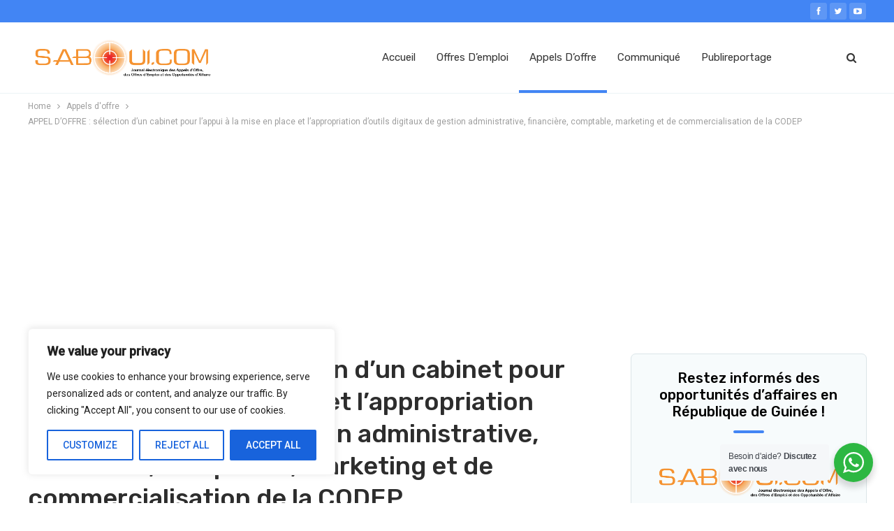

--- FILE ---
content_type: text/html; charset=utf-8
request_url: https://www.google.com/recaptcha/api2/aframe
body_size: 251
content:
<!DOCTYPE HTML><html><head><meta http-equiv="content-type" content="text/html; charset=UTF-8"></head><body><script nonce="WwINDD8ibjVIlWXjmOzV1w">/** Anti-fraud and anti-abuse applications only. See google.com/recaptcha */ try{var clients={'sodar':'https://pagead2.googlesyndication.com/pagead/sodar?'};window.addEventListener("message",function(a){try{if(a.source===window.parent){var b=JSON.parse(a.data);var c=clients[b['id']];if(c){var d=document.createElement('img');d.src=c+b['params']+'&rc='+(localStorage.getItem("rc::a")?sessionStorage.getItem("rc::b"):"");window.document.body.appendChild(d);sessionStorage.setItem("rc::e",parseInt(sessionStorage.getItem("rc::e")||0)+1);localStorage.setItem("rc::h",'1768860133695');}}}catch(b){}});window.parent.postMessage("_grecaptcha_ready", "*");}catch(b){}</script></body></html>